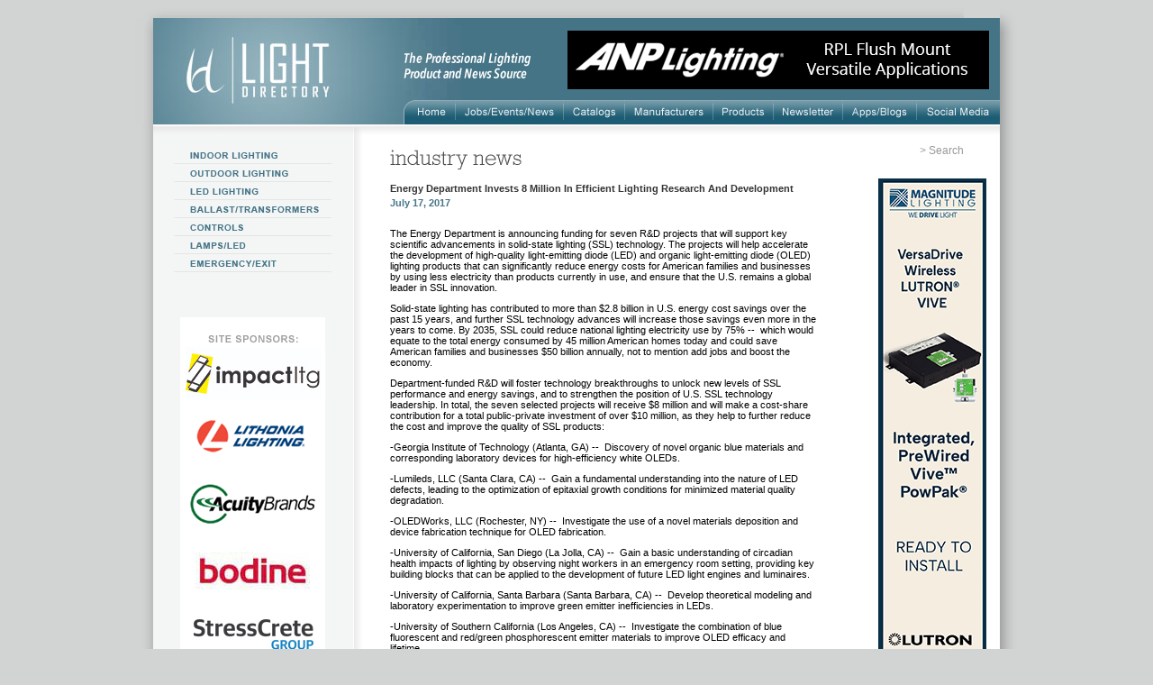

--- FILE ---
content_type: text/html; charset=ISO-8859-1
request_url: https://www.lightdirectory.com/news-Energy-Department-Invests-8-Million-In-Efficient-Lighting-Research-And-Development.htm
body_size: 8019
content:


		<!-- <div class="check_banner12343265475srgvx"><pre>Array
(
    [0] => Array
        (
            [title_id] => 2499
            [title] => Energy Department Invests $8 Million In Efficient Lighting R&D - LightDirectory.com
            [description] => Energy Department Invests $8 Million In Efficient Lighting R&D
            [keywords] => Energy Department Invests $8 Million In Efficient Lighting R&D
            [page] => News Details
            [page_url] => news_details.php
        )

)
</pre></div> -->
	<!DOCTYPE HTML PUBLIC "-//W3C//DTD HTML 4.01 Transitional//EN" "http://www.w3.org/TR/html4/loose.dtd">
<html>
	<head>	
	<title>Energy Department Invests $8 Million In Efficient Lighting R&D - LightDirectory.com</title>
<meta http-equiv="Content-Type" content="text/html; charset=ISO-8859-1">
<meta name="description" content="Energy Department Invests $8 Million In Efficient Lighting R&D">
<meta name="keywords" content="Energy Department Invests $8 Million In Efficient Lighting R&D">
<link rel="alternate" media="only screen and (max-width: 768px)" href="//m.lightdirectory.com/news_details.php">
<meta name="revisit-after" content="7 days">
<meta name="AUTHOR" content="Lightdirectory.com">
<meta name="sitelock-site-verification" content="2024">
<meta name="rating" content="General">
<!-- <meta name="expires" content="never">-->
<meta name="language" content="english">
<meta name="charset" content="ISO-8859-1">
<meta name="distribution" content="Global">
<meta name="robots" content="INDEX,FOLLOW">
<meta name="revisit-after" content="7 Days">
<meta name="email" content= "sales@lightdirectory.com">
<meta name="publisher" content="lightdirectory.com">
<meta name="copyright" content="Copyright ï¿½ 2007 - Lightdirectory.com">
<!-- <meta http-equiv="Cache-control" content="public"> -->
<meta http-equiv="Cache-Control" content="no-cache, no-store, must-revalidate" />
<meta http-equiv="Pragma" content="no-cache" />
<meta http-equiv="Expires" content="0" />
<meta http-equiv="X-UA-Compatible" content="IE=Edge">
<meta name="viewport" content="width=device-width, initial-scale=1.0, minimum-scale=1.0, user-scalable=no">
<link rel="apple-touch-icon" href="images/iphone-icon-logo.png">
<base href="https://www.lightdirectory.com/">
<link rel="stylesheet" type="text/css" href="css/main1.css">
<link href="js/cycle.css" rel="stylesheet">
<!-- Global site tag (gtag.js) - Google Analytics -->

<script async src="https://www.googletagmanager.com/gtag/js?id=UA-3323401-1"></script>
<script>
  window.dataLayer = window.dataLayer || [];
  function gtag(){dataLayer.push(arguments);}
  gtag('js', new Date());
  gtag('config', 'UA-3323401-1');
</script>
<script src='https://www.lightdirectory.com/combine.php?type=javascript&files=js/functions.js,js/AC_RunActiveContent.js,js/jquery-scroll.js,js/ui.core.js,js/jquery.scrollfollow.js,js/jquery.flow.js,js/jquery.cycle.all.2.73.js,js/jquery.bottom_slider.js' type="text/javascript"></script>
<script src='//cdnjs.cloudflare.com/ajax/libs/jquery.lazyload/1.9.1/jquery.lazyload.min.js' type="text/javascript"></script>


<script type="text/javascript">
	$(function() {
		var lazy_height = $( window ).height();
		$("img.lazy").lazyload({ skip_invisible : false, placeholder: 'images/loader.gif', threshold : 10 });
	});
</script>
<!-- Google Recapcha script -->
<script type="text/javascript">
if(top!=self){
    top.location.replace(document.location);
    alert("For security reasons, framing is not allowed; click OK to remove the frames.")
}

</script>


<script type="text/javascript">
<!--
function MM_swapImgRestore() { //v3.0
  var i,x,a=document.MM_sr; for(i=0;a&&i<a.length&&(x=a[i])&&x.oSrc;i++) x.src=x.oSrc;
}
function MM_preloadImages() { //v3.0
  var d=document; if(d.images){ if(!d.MM_p) d.MM_p=new Array();
    var i,j=d.MM_p.length,a=MM_preloadImages.arguments; for(i=0; i<a.length; i++)
    if (a[i].indexOf("#")!=0){ d.MM_p[j]=new Image; d.MM_p[j++].src=a[i];}}
}

function MM_findObj(n, d) { //v4.01
  var p,i,x;  if(!d) d=document; if((p=n.indexOf("?"))>0&&parent.frames.length) {
    d=parent.frames[n.substring(p+1)].document; n=n.substring(0,p);}
  if(!(x=d[n])&&d.all) x=d.all[n]; for (i=0;!x&&i<d.forms.length;i++) x=d.forms[i][n];
  for(i=0;!x&&d.layers&&i<d.layers.length;i++) x=MM_findObj(n,d.layers[i].document);
  if(!x && d.getElementById) x=d.getElementById(n); return x;
}

function MM_swapImage() { //v3.0
  var i,j=0,x,a=MM_swapImage.arguments; document.MM_sr=new Array; for(i=0;i<(a.length-2);i+=3)
   if ((x=MM_findObj(a[i]))!=null){document.MM_sr[j++]=x; if(!x.oSrc) x.oSrc=x.src; x.src=a[i+2];}
}
$(document).ready(function(){
	$('#floating_rightbanner').scrollFollow({
		offset: 10
	});
});
//-->
</script>
<style>
@supports (-ms-ime-align: auto) {
 .greytxt1{
 font-weight:500;
 }
}
 
</style>
</head>
<body style="margin:0px; background-color:#D2D3D3" onload="MM_preloadImages('images/home_2.gif','images/jobs_events_2.gif','images/catalogs_2.gif','images/manufacturers_2.gif','images/lighting_products_2.gif','images/newslttr_signup_2.gif','images/blogs_2.gif','images/apps_2.gif','images/indoor_lighting_l_2.gif','images/outdoor_lighting_l_2.gif','images/green_lighting_l_2.gif','images/ballast_trans_l_2.gif','images/controls_l_2.gif','images/lamps_led_l_2.gif','images/emergen_exit_l_2.gif','images/international_light_l_2.gif','images/buy_lighting_l_2.gif')">
<table width="100%" border="0" cellspacing="0" cellpadding="0">
  <tr>
    <td align="center" valign="top">
	<table width="940" border="0" cellspacing="0" cellpadding="0" class="maincont"  style='margin-top:0%;cursor: default;'>
      <tr>
	          <td width="20" height="20"><img src="images/main_shadow_t_left.gif" alt='left shadow' width="20" height="20"></td>
        <td height="20"><img src="images/main_shadow_t_cntr.gif" alt='main shadow' width="900" height="20"></td>
        <td width="20" height="20"><img src="images/main_shadow_t_right.gif" alt='main shadow' width="20" height="20"></td>
      </tr>
      <tr>
        <td width="20" align="left" valign="top" style="background-image:url(images/main_shadow_cntr_left.gif); background-repeat:repeat-y"><img src="images/main_shadow_cntr_left_1.gif" alt='main shadow' width="20" height="118"></td>
        <td align="center" valign="top">
		<table width="100%" border="0" cellspacing="0" cellpadding="0">
          <tr>
            <td><table width="940" border="0" cellspacing="0" cellpadding="0">
              <tr bgcolor="#467587">
                <td width="278" height="118"><img src="images/old_logo.jpg" width="278" height="118" alt='Ld logo'></td>
				                <td height="118" align="right" valign="bottom" style="background: #457486 url(images/header_right.jpg) no-repeat;background-image:url(images/header_right.jpg); background-repeat:no-repeat" bgcolor="#467587">
				<table width="662" border="0" cellspacing="0" cellpadding="0">
				  <tr>
					<td colspan="4"><img src="images/the_professional_lighting.png" alt='Professional Ligting'></td>
										<td width="468" align="right" style="padding:0px 12px 12px 0px" colspan="15">	<!-- background="images/header_bg.gif" -->
										<a href="#"onclick="javscript:openbannerpage('1496','1990');return false;" target="_blank"><IMG SRC="images/banners/ANP.BANNER.RippleFlush.gif" border="0" alt='top_banner'></a>
										</td>
									</tr>
                   <tr>
                    <td width="56" height="27"><a href="index.php" onmouseout="MM_swapImgRestore()" onmouseover="MM_swapImage('home','','images/old_home_2.gif',1)"><img src="images/old_home_1.gif" alt="Home" name="home" height="27" border="0" id="home"></a></td>
                    <td width="1"><img src="images/top_navi_brk.gif" width="1" height="27" alt='top navigation'></td>
                    <td width="114"><a href="job_event_news.php" onmouseout="MM_swapImgRestore()" onmouseover="MM_swapImage('jobseventsnews','','images/old_jobs_events_2.gif',1)"><img src="images/old_j_evnts.gif" alt="Jobs/Events/News" name="jobseventsnews"  height="27" border="0" id="jobseventsnews"></a></td>
                    <td width="1"><img src="images/top_navi_brk.gif" width="1" height="27" alt='top navigation'></td>
                    <td width="65"><a href="lighting/catalogs/" onmouseout="MM_swapImgRestore()" onmouseover="MM_swapImage('catalogs','','images/old_catalogs_2.gif',1)"><img src="images/old_catalogs_1.gif" alt="Catalogs" name="catalogs" height="27" border="0" id="catalogs"></a></td>
                    <td width="1"><img src="images/top_navi_brk.gif" width="1" height="27" alt='top navigation'></td>
                    <td width="93"><a href="lighting/manufacture-category/" onmouseout="MM_swapImgRestore()" onmouseover="MM_swapImage('manufacturers','','images/old_manufacturers_2.gif',1)"><img src="images/old_manufacturers_1.gif" alt="Manufacturers" name="manufacturers" height="27" border="0" id="manufacturers"></a></td>
                    <td width="1"><img src="images/top_navi_brk.gif" width="1" height="27" alt='top navigation'></td>
                    <td width="110"><a href="lighting/product-category/" onmouseout="MM_swapImgRestore()" onmouseover="MM_swapImage('lightingproducts','','images/old_products_2.gif',1)"><img src="images/old_products_1.gif" alt="Lighting Products" name="lightingproducts"  height="27" border="0" id="lightingproducts"></a></td>
                    <td width="1"><img src="images/top_navi_brk.gif" width="1" height="27" alt='top navigation'></td>
                    <td width="121"><a href="newsletter.php" onmouseout="MM_swapImgRestore()" onmouseover="MM_swapImage('newslettersignup','','images/old_newsletter_2.gif',1)"><img src="images/old_newsletter_1.gif" alt="Newsletter Sign-Up" name="newslettersignup"  height="27" border="0" id="newslettersignup"></a></td>
                    <td width="1"><img src="images/top_navi_brk.gif" width="1" height="27" alt='top navigation'></td>
                    <td width="46"><a href="apps_blogs.php" onmouseout="MM_swapImgRestore()" onmouseover="MM_swapImage('apps_blogs','','images/old_apps_blogs_2.gif',1)"><img src="images/old_apps_blogs_1.gif" alt="Apps_Blogs" name="apps_blogs" height="27" border="0" id="apps_blogs" ></a></td>
                    <td width="1"><img src="images/top_navi_brk.gif" width="1" height="27" alt='top navigation'></td>
					<td width="46"><a href="social_feeds.php" onmouseout="MM_swapImgRestore()" onmouseover="MM_swapImage('blogs','','images/old_lighting_feeds_2.gif',1)"><img src="images/old_lighting_feeds_1.gif" alt="Lighting Feeds" name="blogs" height="27" border="0" id="lighting_feeds"></a></td>
                    </tr>
                  </table></td>
                </tr>
              </table></td>
          </tr>
<script>
$(document).ready(function(){

		var image_check="";		
		if(image_check)
		{
			$(".maincont").parent().click(function(e) {
				var link="";
				var manu_id="";
				trackbackgroundad(manu_id,link);
				window.open($link,'_blank');
				
			});
		}
		$(".maincont").click(function(event) {
			event.stopPropagation();
		});
});
function trackbackgroundad(b,c){
 window.open("manufacturelink.php?url="+b+"&pos=trackbackgroundad&bglink="+c+"")
}

</script>

<tr>
	<td>
		<table border="0" width="100%" cellpadding="0" cellspacing="0">
		<tr>
			<td width="230" align="left" valign="top" background="images/subpage_left_grad.gif" style="background-repeat:repeat-y" bgcolor="#FFFFFF" rowspan="2">
				<table width="100%" border="0" cellspacing="0" cellpadding="0">
				<tr>
					<td><img src="images/subpage_top_grad_1.gif" width="233" height="12" alt="Subpage Top Grad"></td>
				</tr>
				<tr>
					<td style="padding:12px 0px 0px 23px">
						<table border="0" width="100%" cellpadding="0" cellspacing="0">
<tr>
	<td>
								 <table width="100%" border="0" cellspacing="0" cellpadding="0">
						  <tr>
							<td><a href="indoor-lighting.php" onmouseout="MM_swapImgRestore()" onmouseover="MM_swapImage('indoorlighting','','images/leftmenu/indoor_lighting_l_2.gif',1)"><img src="images/leftmenu/indoor_lighting_l_1.gif" alt="Indoor Lighting" name="indoorlighting" width="175" height="19" border="0" id="indoorlighting"></a></td>
						  </tr>
						  <tr>
							<td height="1"><img src="images/left_navi_brk01.gif" width="175" height="1" alt="Left Navigation"></td>
						  </tr>
						  <tr>
							<td><a href="outdoor-lighting.php" onmouseout="MM_swapImgRestore()" onmouseover="MM_swapImage('outdoorlighting','','images/leftmenu/outdoor_lighting_l_2.gif',1)"><img src="images/leftmenu/outdoor_lighting_l_1.gif" alt="Outdoor Lighting" name="outdoorlighting" width="175" height="19" border="0" id="outdoorlighting"></a></td>
						  </tr>
						  <tr>
							<td height="1"><img src="images/left_navi_brk01.gif" width="175" height="1" alt="Left Navigation"></td>
						  </tr>
						  <tr>
							<td><a href="led-lighting.php" onmouseout="MM_swapImgRestore()" onmouseover="MM_swapImage('ledlighting','','images/leftmenu/led_lighting_l_2.gif',1)"><img src="images/leftmenu/led_lighting_l_1.gif" alt="LED Lighting" name="ledlighting" width="175" height="19" border="0" id="ledlighting"></a></td>
						  </tr>
						  <tr>
							<td height="1"><img src="images/left_navi_brk01.gif" width="175" height="1" alt="Left Navigation"></td>
						  </tr>
						  <tr>
							<td><a href="ballast-trans.php" onmouseout="MM_swapImgRestore()" onmouseover="MM_swapImage('ballasttransformers','','images/leftmenu/ballast_trans_l_2.gif',1)"><img src="images/leftmenu/ballast_trans_l_1.gif" alt="Ballast/Transformers" name="ballasttransformers" width="175" height="19" border="0" id="ballasttransformers"></a></td>
						  </tr>
						  <tr>
							<td height="1"><img src="images/left_navi_brk01.gif" width="175" height="1" alt="Left Navigation"></td>
						  </tr>
						  <tr>
							<td><a href="controls.php" onmouseout="MM_swapImgRestore()" onmouseover="MM_swapImage('controls','','images/leftmenu/controls_l_2.gif',1)"><img src="images/leftmenu/controls_l_1.gif" alt="Controls" name="controls" width="175" height="19" border="0" id="controls"></a></td>
						  </tr>
						  <tr>
							<td height="1"><img src="images/left_navi_brk01.gif" width="175" height="1" alt="Left Navigation"></td>
						  </tr>
						  <tr>
							<td><a href="lamps-led.php" onmouseout="MM_swapImgRestore()" onmouseover="MM_swapImage('lampsled','','images/leftmenu/lamps_led_l_2.gif',1)"><img src="images/leftmenu/lamps_led_l_1.gif" alt="Lamps/LED" name="lampsled" width="175" height="19" border="0" id="lampsled"></a></td>
						  </tr>
						  <tr>
							<td height="1"><img src="images/left_navi_brk01.gif" width="175" height="1" alt="Left Navigation"></td>
						  </tr>
						  <tr>
							<td><a href="exit-emergency.php" onmouseout="MM_swapImgRestore()" onmouseover="MM_swapImage('emergencyexit','','images/leftmenu/emergen_exit_l_2.gif',1)"><img src="images/leftmenu/emergen_exit_l_1.gif" alt="Emergency/Exit" name="emergencyexit" width="175" height="19" border="0" id="emergencyexit"></a></td>
						  </tr>
						  <tr>
							<td height="1"><img src="images/left_navi_brk01.gif" width="175" height="1" alt="Left Navigation"></td>
						  </tr>
						   <!-- <tr>
							<td><a href="buy_lightonline.php" onmouseout="MM_swapImgRestore()" onmouseover="MM_swapImage('buylightingonline','','images/buy_lighting_l_2.gif',1)"><img src="images/buy_lighting_l_1.gif" alt="Buy Lighting Online" name="buylightingonline" width="175" height="19" border="0" id="buylightingonline" ></a></td>
						  </tr> -->
						   						 
						 </table>	</td>
</tr>
<tr>
	<td width="198" align="center" valign="bottom" style="padding:50px 35px 23px 0px">
		<table width="88%" border="0" cellspacing="0" cellpadding="0" bgcolor="#FFFFFF">
		<tr height="20"><td align="center" valign="top" style="padding-top:20px;padding-bottom:5px;"><img src="images/site_sponsers_img.gif" width="100" height="8" alt="Site Sponsors"></td>
		</tr>
				<tr>
			<td align="center" style="padding:0px 5px 10px 5px"><a href="#" onclick="javscript:opensponpage('0',26);return false;"><img src="images/sponsors/Impact-Lighting.jpg" border=0 alt="Sponsors Images"></a></td>
		</tr>
				<tr>
			<td align="center" style="padding:0px 5px 10px 5px"><a href="#" onclick="javscript:opensponpage('1603',28);return false;"><img src="images/sponsors/Lithonia.gif" border=0 alt="Sponsors Images"></a></td>
		</tr>
				<tr>
			<td align="center" style="padding:0px 5px 10px 5px"><a href="#" onclick="javscript:opensponpage('2148',37);return false;"><img src="images/sponsors/Acuity-Brands-New-.gif" border=0 alt="Sponsors Images"></a></td>
		</tr>
				<tr>
			<td align="center" style="padding:0px 5px 10px 5px"><a href="#" onclick="javscript:opensponpage('29',41);return false;"><img src="images/sponsors/Bodine.jpg" border=0 alt="Sponsors Images"></a></td>
		</tr>
				<tr>
			<td align="center" style="padding:0px 5px 10px 5px"><a href="#" onclick="javscript:opensponpage('69',43);return false;"><img src="images/sponsors/Stress-Crete.jpg" border=0 alt="Sponsors Images"></a></td>
		</tr>
				<tr>
			<td align="center" style="padding:0px 5px 10px 5px"><a href="#" onclick="javscript:opensponpage('105',47);return false;"><img src="images/sponsors/spartan-.gif" border=0 alt="Sponsors Images"></a></td>
		</tr>
				<tr>
			<td align="center" style="padding:0px 5px 10px 5px"><a href="#" onclick="javscript:opensponpage('1875',54);return false;"><img src="images/sponsors/Juno-Lighting.gif" border=0 alt="Sponsors Images"></a></td>
		</tr>
				<tr>
			<td align="center" style="padding:0px 5px 10px 5px"><a href="#" onclick="javscript:opensponpage('1711',60);return false;"><img src="images/sponsors/Jesco.gif" border=0 alt="Sponsors Images"></a></td>
		</tr>
				<tr>
			<td align="center" style="padding:0px 5px 10px 5px"><a href="#" onclick="javscript:opensponpage('882',62);return false;"><img src="images/sponsors/Auroralight-.gif" border=0 alt="Sponsors Images"></a></td>
		</tr>
				<tr>
			<td align="center" style="padding:0px 5px 10px 5px"><a href="#" onclick="javscript:opensponpage('1892',70);return false;"><img src="images/sponsors/Assurance.jpg" border=0 alt="Sponsors Images"></a></td>
		</tr>
				<tr>
			<td align="center" style="padding:0px 5px 10px 5px"><a href="#" onclick="javscript:opensponpage('1496',71);return false;"><img src="images/sponsors/Anp.jpg" border=0 alt="Sponsors Images"></a></td>
		</tr>
				<tr>
			<td align="center" style="padding:0px 5px 10px 5px"><a href="#" onclick="javscript:opensponpage('1654',77);return false;"><img src="images/sponsors/Magnitude.jpg" border=0 alt="Sponsors Images"></a></td>
		</tr>
				<tr>
			<td align="center" style="padding:0px 5px 10px 5px"><a href="#" onclick="javscript:opensponpage('355',78);return false;"><img src="images/sponsors/Eclipse.jpg" border=0 alt="Sponsors Images"></a></td>
		</tr>
				<tr>
			<td align="center" style="padding:0px 5px 10px 5px"><a href="#" onclick="javscript:opensponpage('105',79);return false;"><img src="images/sponsors/arch-light-.gif" border=0 alt="Sponsors Images"></a></td>
		</tr>
				<tr>
			<td align="center" style="padding:0px 5px 10px 5px"><a href="#" onclick="javscript:opensponpage('96',82);return false;"><img src="images/sponsors/Nora-Lighting.jpg" border=0 alt="Sponsors Images"></a></td>
		</tr>
				<tr>
			<td align="center" style="padding:0px 5px 10px 5px"><a href="#" onclick="javscript:opensponpage('1635',84);return false;"><img src="images/sponsors/peerless.gif" border=0 alt="Sponsors Images"></a></td>
		</tr>
				<tr>
			<td align="center" style="padding:0px 5px 10px 5px"><a href="#" onclick="javscript:opensponpage('1908',86);return false;"><img src="images/sponsors/Solais7.gif" border=0 alt="Sponsors Images"></a></td>
		</tr>
				<tr>
			<td align="center" style="padding:0px 5px 10px 5px"><a href="#" onclick="javscript:opensponpage('410',87);return false;"><img src="images/sponsors/Amerlux.jpg" border=0 alt="Sponsors Images"></a></td>
		</tr>
				<tr>
			<td align="center" style="padding:0px 5px 10px 5px"><a href="#" onclick="javscript:opensponpage('77',91);return false;"><img src="images/sponsors/Sentry-electric.jpg" border=0 alt="Sponsors Images"></a></td>
		</tr>
				<tr>
			<td align="center" style="padding:0px 5px 10px 5px"><a href="#" onclick="javscript:opensponpage('105',92);return false;"><img src="images/sponsors/leducationnewnew.gif" border=0 alt="Sponsors Images"></a></td>
		</tr>
				<tr>
			<td align="center" style="padding:0px 5px 10px 5px"><a href="#" onclick="javscript:opensponpage('1283',98);return false;"><img src="images/sponsors/AFX.gif" border=0 alt="Sponsors Images"></a></td>
		</tr>
				<tr>
			<td align="center" style="padding:0px 5px 10px 5px"><a href="#" onclick="javscript:opensponpage('1663',99);return false;"><img src="images/sponsors/Griplock.gif" border=0 alt="Sponsors Images"></a></td>
		</tr>
				<tr>
			<td align="center" style="padding:0px 5px 10px 5px"><a href="#" onclick="javscript:opensponpage('105',100);return false;"><img src="images/sponsors/LSI.gif" border=0 alt="Sponsors Images"></a></td>
		</tr>
				<tr>
			<td align="center" style="padding:0px 5px 10px 5px"><a href="#" onclick="javscript:opensponpage('1953',101);return false;"><img src="images/sponsors/LTF.gif" border=0 alt="Sponsors Images"></a></td>
		</tr>
				<tr>
			<td align="center" style="padding:0px 5px 10px 5px"><a href="#" onclick="javscript:opensponpage('1584',102);return false;"><img src="images/sponsors/Visa-feb-new.gif" border=0 alt="Sponsors Images"></a></td>
		</tr>
				<tr>
			<td align="center" style="padding:0px 5px 10px 5px"><a href="#" onclick="javscript:opensponpage('2144',103);return false;"><img src="images/sponsors/acclaim-new-jan.gif" border=0 alt="Sponsors Images"></a></td>
		</tr>
				<tr>
			<td align="center" style="padding:0px 5px 10px 5px"><a href="#" onclick="javscript:opensponpage('1541',104);return false;"><img src="images/sponsors/alp-lighting.gif" border=0 alt="Sponsors Images"></a></td>
		</tr>
				<tr>
			<td align="center" style="padding:0px 5px 10px 5px"><a href="#" onclick="javscript:opensponpage('2086',107);return false;"><img src="images/sponsors/Halco.gif" border=0 alt="Sponsors Images"></a></td>
		</tr>
				<tr>
			<td align="center" style="padding:0px 5px 10px 5px"><a href="#" onclick="javscript:opensponpage('2095',108);return false;"><img src="images/sponsors/Elco-Lighting.gif" border=0 alt="Sponsors Images"></a></td>
		</tr>
				<tr>
			<td align="center" style="padding:0px 5px 10px 5px"><a href="#" onclick="javscript:opensponpage('105',109);return false;"><img src="images/sponsors/Adura.gif" border=0 alt="Sponsors Images"></a></td>
		</tr>
				<tr>
			<td align="center" style="padding:0px 5px 10px 5px"><a href="#" onclick="javscript:opensponpage('2103',111);return false;"><img src="images/sponsors/Valriya.gif" border=0 alt="Sponsors Images"></a></td>
		</tr>
				<tr>
			<td align="center" style="padding:0px 5px 10px 5px"><a href="#" onclick="javscript:opensponpage('2162',112);return false;"><img src="images/sponsors/Avi-On.gif" border=0 alt="Sponsors Images"></a></td>
		</tr>
				<tr>
			<td align="center" style="padding:0px 5px 10px 5px"><a href="#" onclick="javscript:opensponpage('2016',113);return false;"><img src="images/sponsors/US-LED.gif" border=0 alt="Sponsors Images"></a></td>
		</tr>
				<tr>
			<td align="center" style="padding:0px 5px 10px 5px"><a href="#" onclick="javscript:opensponpage('2029',114);return false;"><img src="images/sponsors/No-8-lighting.gif" border=0 alt="Sponsors Images"></a></td>
		</tr>
				<tr>
			<td align="center" style="padding:0px 5px 10px 5px"><a href="#" onclick="javscript:opensponpage('2191',115);return false;"><img src="images/sponsors/Elium-.gif" border=0 alt="Sponsors Images"></a></td>
		</tr>
			</table>
	</td>
</tr>
</table>					</td>
				</tr>
				</table>
			</td>
			<td width="730" align="left" valign="top" background="images/subpage_top_grad_2.gif" style="background-position:top; background-repeat:repeat-x" bgcolor="#FFFFFF">
				<div style="width:400px; *width:700px; padding:22px 25px 28px 282px; position: absolute;">		<style type="text/css">
			.stButton .chicklets {
				margin: 0px 0px 0px 0px !important;
				padding: 0px 0px 0px 15px !important;
				width: 16px !important;
				height: 16px !important;
				font-family: not specified !important;
			}
		</style>
		<table width="100%" border="0" cellspacing="0" cellpadding="0">
		<tr>
			<td align="right" class="search" style="padding:0px 15px 0px 20px;">&gt; <a href="search_page.php" class="search">Search</a></td>
			<!-- <td width="10" style="padding-right:5px"><a target="_blank" href="http://www.facebook.com/pages/Light-Directory/306582868695?ref=ts"><img src="images/facebook_img.gif" width="16" height="16" border="0" /></a></td> --><!-- 
			<td width="10" style="padding-right:0px" align="left"><a target="_blank" href="http://twitter.com/lightdirectory"><img src="images/twitter_img.gif" width="16" height="16" border="0" /></a></td> -->
		</tr>
		</table></div>
				<table width="100%" border="0" cellspacing="0" cellpadding="0">
				<tr>
					<td align="left" valign="top" style="padding:28px 20px 20px 30px">
						 <table width="100%" border="0" cellspacing="0" cellpadding="0">
						 <tr>
							<td class="greyhead" style="padding:0px 0px 15px 0px"><img src="images/industry_news_grey.png" border="0" alt="Industry News"></td> 
						 </tr>
						 <tr align="left">				
							<td valign="top" colspan="2">
								<table border="0" width="100%" cellpadding="0" cellspacing="0">
								<tr>
									<td class="greytxt1">Energy Department Invests 8 Million In Efficient Lighting Research And Development</td>
								</tr>
								<tr>
									<td style="padding-top:3px;" class="blutxt">July 17, 2017</td>
								</tr>
								<tr>
									<td colspan="2" class="greytxt3" style="padding-top:10px;"><p>The Energy Department is announcing funding for seven R&amp;D projects that will support key scientific advancements in solid-state lighting (SSL) technology. The projects will help accelerate the development of high-quality light-emitting diode (LED) and organic light-emitting diode (OLED) lighting products that can significantly reduce energy costs for American families and businesses by using less electricity than products currently in use, and ensure that the U.S. remains a global leader in SSL innovation.</p>
<p class="MsoNormal"><span lang="EN">Solid-state lighting has contributed to more than $2.8 billion in U.S. energy cost savings over the past 15 years, and further SSL technology advances will increase those savings even more in the years to come. By 2035, SSL could reduce national lighting electricity use by 75% --&nbsp; which would equate to the total energy consumed by 45 million American homes today and could save American families and businesses $50 billion annually, not to mention add jobs and boost the economy.<o:p></o:p></span></p>
<p class="MsoNormal"><span lang="EN">Department-funded R&amp;D will foster technology breakthroughs to unlock new levels of SSL performance and energy savings, and to strengthen the position of U.S. SSL technology leadership. In total, the seven selected projects will receive $8 million and will make a cost-share contribution for a total public-private investment of over $10 million, as they help to further reduce the cost and improve the quality of SSL products:<o:p></o:p></span></p>
<p><span lang="EN">-Georgia Institute of Technology      (Atlanta, GA) --&nbsp; Discovery of novel organic blue materials and      corresponding laboratory devices for high-efficiency white OLEDs.<o:p></o:p></span></p>
<p><span lang="EN">-Lumileds, LLC (Santa Clara, CA)      --&nbsp; Gain a fundamental understanding into the nature of LED defects,      leading to the optimization of epitaxial growth conditions for minimized      material quality degradation.<o:p></o:p></span></p>
<p><span lang="EN">-OLEDWorks, LLC (Rochester, NY)      --&nbsp; Investigate the use of a novel materials deposition and device      fabrication technique for OLED fabrication.<o:p></o:p></span></p>
<p><span lang="EN">-University of California, San Diego      (La Jolla, CA) --&nbsp; Gain a basic understanding of circadian health      impacts of lighting by observing night workers in an emergency room      setting, providing key building blocks that can be applied to the      development of future LED light engines and luminaires.<o:p></o:p></span></p>
<p><span lang="EN">-University of California, Santa      Barbara (Santa Barbara, CA) --&nbsp; Develop theoretical modeling and      laboratory experimentation to improve green emitter inefficiencies in      LEDs.<o:p></o:p></span></p>
<p><span lang="EN">-University of Southern California      (Los Angeles, CA) --&nbsp; Investigate the combination of blue fluorescent      and red/green phosphorescent emitter materials to improve OLED efficacy      and lifetime.<o:p></o:p></span></p>
<p><span lang="EN">-Virginia Polytechnic Institute and      State University (Blacksburg, VA) -- Investigate the health impacts of      outdoor LED lighting on drivers, pedestrians, and residences that      experience light trespass, providing data for science-based, informed      decision-making.</span><b><span lang="EN"><o:p></o:p></span></b></p>
<p class="MsoNormal"><span lang="EN">This is the twelfth round of the Department&#39;s investments in solid-state lighting R&amp;D. Find <a href="https://energy.gov/eere/ssl/doe-announces-selections-ssl-rd-funding-opportunity-round-12">more information</a> on the selections.<o:p></o:p></span></p></td>
								</tr>
								</table>
							</td>
							<td><img src="images/trans.gif" width="30" height="100%" alt="Trans"></td>		
						 </tr>			
						 </table>
		  		</td>
					<td width="140" align="left" valign="top" style="padding: 60px 0px 0px 0px;">
<div id="floating_rightbanner" style="position:relative;">
<table border="0" width="150" cellpadding="0" cellspacing="0">
<tr>
	<td>
	<table border="0" width="100%" cellpadding="0" cellspacing="0">
	<tr>
		<td align="center" valign="top" >
						<a href="#" onclick="javscript:openbannerrightpage('1654','2002');return false;" ><img src="images/banners/magnitudevertical.gif"
			width="120" height="600"border=0 alt="Banners"></a>
						</td>
	</tr>
	</table>
</td>
</tr>
</table>
</div>
</td>
				</tr>

		  <tr>
            
          </tr>
        </table>
					</td>
		</tr>	

			 <!-- Bottom banner start -->
			 <tr bgcolor="#FFFFFF">
				<td width="100%" align="center" style="padding:0px 0px 0px 0px" valign="bottom">
					
					<div>
						<div style="width:100%;">
							<div class="jFlowSlide" style="padding:10px 0px 0px 0px">
								<div id="FeaturedSlide">			
																			<div class="jFlowSlideContainer">
																						<a href="#" onclick="javscript:openbannerpagebottomtest('105','998');return false;" target="_blank"><IMG SRC="images/banners/Light-Directory-Horz-Banner-Juno-0824.jpg" border="0" manufact_id="105" image_id="998" alt="Banners"></a>
										</div>
																			<div class="jFlowSlideContainer">
																						<a href="#" onclick="javscript:openbannerpagebottomtest('105','1707');return false;" target="_blank"><IMG SRC="images/banners/Light-Directory-Horz-Banner-LithoniaLighting-0824.jpg" border="0" manufact_id="105" image_id="1707" alt="Banners"></a>
										</div>
																		<div id="FeaturedNav" style="height:1px;">
																				<span class="jFlowControl" manufact_id="105" image_id="998"><img src="images/trans.gif" width="9" border="0" alt="Trans" ></span>
																				<span class="jFlowControl" manufact_id="105" image_id="1707"><img src="images/trans.gif" width="9" border="0" alt="Trans" ></span>
									</div>
								</div>
							</div>
						</div>
					</div>				<td>
			 </tr>
			 <!-- Bottom banner end -->
		</table>
	</td>
</tr>
			
			<tr>
            <td height="10" style="background-image:url(images/bottom_bg.gif); background-repeat:repeat-x"><img src="images/trans.gif" width="1" height="10" alt="Trans" ></td>
          </tr>
        </table></td>

			
		</td>
        <td width="20" align="left" valign="top" style="background-image:url(images/main_shadow_cntr_right.gif); background-repeat:repeat-y"><img src="images/main_shadow_cntr_right_1.gif" width="20" height="118" alt="Main Shadow Right"></td>
      </tr>
			 <tr>

	    	
			 <td style="background-image:url(images/main_shadow_cntr_left.gif); background-repeat:repeat-y" width="20" valign="top" align="left">
		        <td height="20" style="background-image:url(images/main_shadow_b_cntr.gif); background-repeat:repeat-x;">
			<table border="0" width="100%" cellpadding="0" cellspacing="0" style="background-color: #ffffff;">
			<tr>
					<td align="center" class="greytxt1" style="padding: 15px 0px 10px 0px;"><a href="indoor-lighting.php" class="blutxtlink"><b>Indoor Lighting</b></a>&nbsp;&nbsp;|&nbsp;&nbsp;
					<a href="outdoor-lighting.php" class="blutxtlink"><b>Outdoor Lighting</b></a>&nbsp;&nbsp;|&nbsp;&nbsp;
					<a href="led-lighting.php" class="blutxtlink"><b>LED Lighting</b></a>&nbsp;&nbsp;|&nbsp;&nbsp;
					<a href="ballast-trans.php"class="blutxtlink"><b>Ballast/Transformers</b></a>&nbsp;&nbsp;|&nbsp;&nbsp;
					<a href="controls.php"class="blutxtlink"><b>Controls</b></a>&nbsp;&nbsp;|&nbsp;&nbsp;
					<a href="lamps-led.php"class="blutxtlink"><b>Lamps/LED</b></a>&nbsp;&nbsp;|&nbsp;&nbsp;
					<a href="exit-emergency.php"class="blutxtlink"><b>Emergency/Exit</b></a>&nbsp;&nbsp;|&nbsp;&nbsp;
					<a href="lighting/manufacture-category/"class="blutxtlink"><b>Manufacturers</b></a>&nbsp;&nbsp;|&nbsp;&nbsp;
					<a href="lighting/product-category/"class="blutxtlink"><b>Lighting Products</b></a>&nbsp;&nbsp;|&nbsp;&nbsp;
					<a href="events.php"class="blutxtlink"><b>Events</b></a>&nbsp;&nbsp;|&nbsp;&nbsp;
					<a href="jobs.php"class="blutxtlink"><b>Jobs</b></a>&nbsp;&nbsp;|&nbsp;&nbsp;
					<a href="industry_news.php"class="blutxtlink"><b>Industry News</b></a>&nbsp;&nbsp;|&nbsp;&nbsp;
					<a href="lighting/catalogs/"class="blutxtlink"><b>New Catalogs</b></a>&nbsp;&nbsp;|&nbsp;&nbsp;
					<!-- <a href="buy_lightonline.php"class="blutxtlink"><b>Buy Lighting Online</b></a>&nbsp;&nbsp;|&nbsp;&nbsp; -->
					<a href="site_map.php" class="blutxtlink"><b>Site Map</b></a>&nbsp;&nbsp;|&nbsp;&nbsp;
					<a href="advertise_info.php" class="blutxtlink"><b>Advertising Information</b></a>
				</td>				
			</tr>
			<tr>
				<td align="center" class="blutxt"><b>LIGHTDIRECTORY</b> - LightDirectory.com, P.O. Box 1768, Higley AZ, 85236.
				</td>
			</tr>
			<tr>
				<td height="10"><img src="images/trans.gif" width="1" height="10" alt="Trans"></td>
			</tr>
		</table>
		 	
		 <td width="20" align="left" valign="top" style="background-image:url(images/main_shadow_cntr_right.gif); background-repeat:repeat-y">
		 		</td>
       </tr>
    </table>
	</td>
  </tr>
</table>
<script defer src="https://static.cloudflareinsights.com/beacon.min.js/vcd15cbe7772f49c399c6a5babf22c1241717689176015" integrity="sha512-ZpsOmlRQV6y907TI0dKBHq9Md29nnaEIPlkf84rnaERnq6zvWvPUqr2ft8M1aS28oN72PdrCzSjY4U6VaAw1EQ==" data-cf-beacon='{"version":"2024.11.0","token":"266c87155f10413c90113e411f10ec5f","r":1,"server_timing":{"name":{"cfCacheStatus":true,"cfEdge":true,"cfExtPri":true,"cfL4":true,"cfOrigin":true,"cfSpeedBrain":true},"location_startswith":null}}' crossorigin="anonymous"></script>
</body>
</html>


--- FILE ---
content_type: text/css
request_url: https://www.lightdirectory.com/css/main1.css
body_size: 1650
content:
body{margin:0;    background-color: #D2D3D3;}p{font-family:Arial,Helvetica,sans-serif;font-size:11px}.headings{font-family:Georgia,"Times New Roman",Times,serif;font-size:22px;color:#1D5C74;margin:0}.search{font-family:Arial,Helvetica,sans-serif;font-size:12px;color:#999}a.search{font-family:Arial,Helvetica,sans-serif;font-size:12px;color:#999;text-decoration:none}a.search:hover{font-family:Arial,Helvetica,sans-serif;font-size:12px;color:#467587;text-decoration:underline}.companyname{font-family:Arial,Helvetica,sans-serif;font-size:10px;font-weight:700;color:#467587;text-decoration:underline}.greyhead{font-family:Georgia,"Times New Roman",Times,serif;font-size:22px;color:#494b49}.greytxt1{font-family:Arial,Helvetica,sans-serif;font-size:11px;font-weight:700;color:#333}.blutxt{font-family:Arial,Helvetica,sans-serif;font-size:11px;font-weight:700;color:#467587;line-height:14px}.greytxt2{font-family:Arial,Helvetica,sans-serif;font-size:11px;color:#868686}.greytxt13{font-family:Arial,Helvetica,sans-serif;font-size:11px;color:#333}a.blutxtlink{font-family:Arial,Helvetica,sans-serif;font-size:11px;font-weight:700;color:#467587;text-decoration:underline}a.blutxtlink:hover{font-family:Arial,Helvetica,sans-serif;font-size:11px;font-weight:700;color:#494b49;text-decoration:none}a.blutxtlink01{font-family:Arial,Helvetica,sans-serif;font-size:10px;font-weight:700;color:#467587;text-decoration:underline}a.blutxtlink01:hover{font-family:Arial,Helvetica,sans-serif;font-size:10px;font-weight:700;color:#494b49;text-decoration:none}a.blutxtlink02{font-family:Arial,Helvetica,sans-serif;font-size:11px;font-weight:700;color:#467587;text-decoration:underline}a.blutxtlink02:hover{font-family:Arial,Helvetica,sans-serif;font-size:11px;font-weight:700;color:#494b49;text-decoration:none}a.link01{font-family:Arial,Helvetica,sans-serif;font-size:11px;font-weight:700;color:#333;text-decoration:underline}a.link01:hover{font-family:Arial,Helvetica,sans-serif;font-size:11px;font-weight:700;color:#333;text-decoration:none}.titletxt1{font-family:Arial,Helvetica,sans-serif;font-size:12px;font-weight:700}.des01{font-family:Arial,Helvetica,sans-serif;font-size:12px;line-height:14px;color:#000}.des02{font-family:Arial,Helvetica,sans-serif;font-size:11px;line-height:13px;color:#A9A9A9}.des03{font-family:Arial,Helvetica,sans-serif;font-size:12px;line-height:14px;color:#FFF}.inputbox1{border:1px solid #B9B9B9;background:#FFF;font-family:Arial,Helvetica,sans-serif;font-size:11px;color:#ADAFAF;width:300px}.address_field{display:none;}.inputbox2{border:1px solid #B9B9B9;background:#FFF;font-family:Arial,Helvetica,sans-serif;font-size:11px;color:#ADAFAF}input.button1{background-color:#66909E;border:0 #8d6e51 solid;font-family:verdana;font-weight:700;color:#fff;font-size:10px;width:60px;height:18px}a.menutxt{font-family:Arial,Helvetica,sans-serif;font-size:11px;font-weight:700;color:#467587;text-decoration:underline}a.menutxt:hover{font-family:Arial,Helvetica,sans-serif;font-size:11px;font-weight:700;color:#779DAA;text-decoration:none}.footertxt02{font-family:Arial,Helvetica,sans-serif;font-size:11px;font-weight:400;color:#467587}a.linkemail{font-family:Arial,Helvetica,sans-serif;font-size:11px;font-weight:700;color:#467587;text-decoration:underline}a.linkemail:hover{font-family:Arial,Helvetica,sans-serif;font-size:11px;font-weight:700;color:#494b49;text-decoration:none}a.contenttxt{font-family:Arial,Helvetica,sans-serif;font-size:12px;font-weight:700;color:#467587;text-decoration:underline}a.contenttxt:hover{font-family:Arial,Helvetica,sans-serif;font-size:12px;font-weight:700;color:#494b49;text-decoration:none}.titletxt{font-family:Arial,Helvetica,sans-serif;font-size:12px;font-weight:700;color:#333}.linktxt{font-family:Arial,Helvetica,sans-serif;font-size:11px;color:#494b49;font-weight:700}.linktxt a{font-family:Arial,Helvetica,sans-serif;font-size:11px;line-height:14px;font-weight:700;color:#467587;text-decoration:underline}.linktxt a:hover{font-family:Arial,Helvetica,sans-serif;font-size:11px;line-height:14px;font-weight:700;color:#494b49;text-decoration:none}.txt01{font-family:Arial,Helvetica,sans-serif;font-size:12px;line-height:14px;color:#467587;font-weight:700}.note_txt{color:red}/*new*/.job-posting-div{width:88%;height:100%;font-family:Arial,Helvetica,sans-serif;font-size:11px; font-weight: 700;color:#333333;padding-top:2%;padding-bottom:2%;padding-left:5%;padding-right:5%;background-color:#f4f6f6;line-height:18px;}.job-posting-div h4{font-size:16px;color:#767876;}.select-amt{ font-family: Arial,Helvetica,sans-serif;font-size: 12px;border:1px solid #adafaf;}.select-amt option{}.clear_div{clear:both;height:10px;}.job-posting {list-style-type: disc;}.paypal-image{padding-top:2%;text-align:center;}.api-response-msg .thanks{color:green;font-weight:bold;font-size:15px;padding-top:2%;text-align:center;}.api-response-msg .cancel{color:red;font-weight:bold;font-size:15px;padding-top:2%;text-align:center;}
.job-text{color:#333333;font-size:12px;font-weight:700;}.tag-line {font-family: Arial,Helvetica,sans-serif;font-style: italic;color: #ffffff;font-size: 12px;font-weight: bold;line-height: 18px;}
.seo-error{color:red; font-size:14px; padding:10px 0px 15px;text-align:center;}.seourl_txt{color:red; font-size:13px;}.word_start_possition{display: block;float: left;padding-right: 10px;padding-left: 22px;text-indent:-22px;}.request_checkbox {vertical-align: middle;}
.or { padding-left:80px;} .phone { color: #467587; text-decoration: none; } .main td { background-color:#F4F5F5; } 
/* Added by M.Sankari */
input.button2 {
    background-color: #66909E;
    border: 0 #8d6e51 solid;
    font-family: verdana;
    font-weight: 700;
    color: #fff;
    font-size: 10px;
    width:100px !important;
	text-align:center;
    height: 18px;
}
select {
	width:150px;
}
.data1 {
	width:100%;
	display:flex;
	border-bottom:1px solid #E3E3E3;
}
.data {
	background:#F4F6F6;
}
.logo {
	width:20%;
	float:left;
}
.logo img {
	margin:10px;
	border:2px solid #81A2AD;
	width:75px;
	height:75px;
}
.cont img {
	float:right;
	margin:0;
	
}
.cont {
	float:right;
	padding-left:10px;
	width:80%;
}
.message {
	margin-bottom:5px;
}
.filter img {
	cursor:pointer;
	padding-left:5px;
}
.bluetxt {
	font-family: Arial, Helvetica, sans-serif;
    font-size: 11px;
    font-weight: 700;
    color: #5371AF;
    line-height: 14px;
	margin-top:5px;
	margin-bottom:10px;
}
.skbluetxt {
	font-family: Arial, Helvetica, sans-serif;
    font-size: 11px;
    font-weight: 700;
    color: #34CCFF;
    line-height: 14px;
	margin-top:5px;
	margin-bottom:10px;
}
.redtxt {
	font-family: Arial, Helvetica, sans-serif;
    font-size: 11px;
    font-weight: 700;
    color: #ED0C0B;
    line-height: 14px;
	margin-top:5px;
	margin-bottom:10px;
}
.bluetxt:hover, .skbluetxt:hover, .redtxt:hover {
	text-decoration:underline;
}
.cont a {
	text-decoration:none;
}
#socialfeed {
	border: 1px solid #adafaf;
}
.social_feeds_main_div {float:left;width:100%;display:block;}
.social_feeds_main_div .data1 {display: block;float: left; width: 100%;}
.social_feeds_main_div .data1 .logo { width: 14%;}
.social_feeds_main_div .data1 .logo a{ display:block;}
.social_feeds_main_div .data1 .logo img{ width:100%;max-width:75px;margin:10px 0;}
.social_feeds_main_div .data1 .cont {width: 83%;}

.table_cell_custom p{display:inline-block;margin:0px 0px 0px -5px;border-right: 1px solid #b5b5b5;padding: 1px 5px 2px 7px;}
.table_cell_custom p a{text-decoration:none;border-bottom:1px solid #467587;}
.table_cell_custom p a:hover{border:0}
.table_cell_custom p a span{padding-left:3px;}
/*.table_cell_custom p:nth-child(5n+5){border-right:0px !important;padding-right:0px;}*/
.table_cell_custom p:last-child{border-right:0px !important;padding-right:0px;}
.table_cell_custom p:first-child{padding-left:0px !important;margin-left:0px !important;}
.table_cell_custom{padding:20px 0px;}
.adjust_design{padding-top: 3px !important;}
.arrow-down {position: absolute;padding: 10px;top: 1px;display: inline-block;width: 16px;height: 13px;right:-11px;cursor:pointer;right:0px}
.arrow-down:before,.arrow-down:after {content: "";display: block;width: 9px;height: 2px;background: white;position: absolute;top: 15px;transition: transform .5s;}
.arrow-down:before {right: 16px;border-top-left-radius: 10px;border-bottom-left-radius: 10px;transform: rotate(45deg);}
.arrow-down:after {right: 10px;transform: rotate(-45deg);}
.arrow-down.active:before {transform: rotate(-45deg);}
.arrow-down.active:after {transform: rotate(45deg);}
#pro_list,#catalog_list{padding:10px;position:relative}